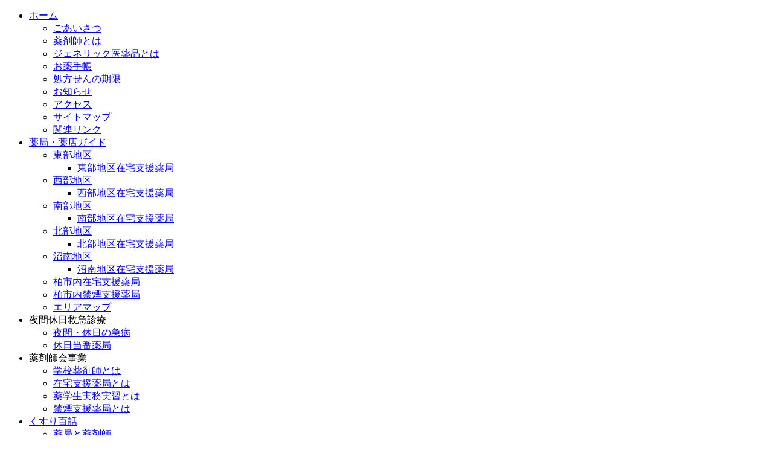

--- FILE ---
content_type: text/html; charset=utf-8
request_url: https://kashiyaku.or.jp/pharmacy-guide/eastern-district/eastern-district-home-support-pharmacy.html
body_size: 28940
content:
<!DOCTYPE html>
<html prefix="og: http://ogp.me/ns#" dir="ltr" lang="ja-jp">
<head>
      <base href="https://kashiyaku.or.jp/pharmacy-guide/eastern-district/eastern-district-home-support-pharmacy.html" />
  <meta http-equiv="content-type" content="text/html; charset=utf-8" />
  <meta name="keywords" content="柏,市,薬,くすり,薬剤師,会,一般,社団,法人,千葉,県" />
  <meta property="og:url" content="https://kashiyaku.or.jp/pharmacy-guide/eastern-district/eastern-district-home-support-pharmacy.html" />
  <meta property="og:title" content="一般社団法人柏市薬剤師会 - 柏市薬剤師会 - 薬局・薬店ガイド - 東部地区 - 在宅支援薬局 " />
  <meta property="og:type" content="website" />
  <meta property="og:description" content="一般社団法人柏市薬剤師会のホームページです。柏市内の薬局・薬店ガイドや、薬剤師会の様々な活動をご案内させて頂いております。" />
  <meta name="description" content="一般社団法人柏市薬剤師会のホームページです。柏市内の薬局・薬店ガイドや、薬剤師会の様々な活動をご案内させて頂いております。" />
  <meta name="generator" content="Joomla! - Open Source Content Management  - Version 2.5.28" />
  <title>一般社団法人柏市薬剤師会 - 柏市薬剤師会 - 薬局・薬店ガイド - 東部地区 - 在宅支援薬局 </title>
  <link href="/pharmacy-guide/eastern-district/eastern-district-home-support-pharmacy.feed?limitstart=&amp;type=rss" rel="alternate" type="application/rss+xml" title="RSS 2.0" />
  <link href="/pharmacy-guide/eastern-district/eastern-district-home-support-pharmacy.feed?limitstart=&amp;type=atom" rel="alternate" type="application/atom+xml" title="Atom 1.0" />
  <link href="/templates/kashiwapa044/favicon.ico" rel="shortcut icon" type="image/vnd.microsoft.icon" />
  <link rel="stylesheet" href="/components/com_k2/css/k2.css" type="text/css" />
  <link rel="stylesheet" href="/plugins/system/jcemediabox/css/jcemediabox.css?42ad999af2ebfbc87197971ab8911f26" type="text/css" />
  <link rel="stylesheet" href="/plugins/system/jcemediabox/themes/standard/css/style.css?6983355767f5b85be2318532d3897582" type="text/css" />
  <script src="/media/system/js/mootools-core.js" type="text/javascript"></script>
  <script src="/media/system/js/core.js" type="text/javascript"></script>
  <script src="//ajax.googleapis.com/ajax/libs/jquery/1.7/jquery.min.js" type="text/javascript"></script>
  <script src="/components/com_k2/js/k2.js?v2.6.6&amp;sitepath=/" type="text/javascript"></script>
  <script src="/plugins/system/jcemediabox/js/jcemediabox.js?72e2e64b2de876ef5fbe64de92b3ace4" type="text/javascript"></script>
  <script src="/media/system/js/mootools-more.js" type="text/javascript"></script>
  <script type="text/javascript">
JCEMediaBox.init({popup:{width:"",height:"",legacy:0,lightbox:0,shadowbox:0,resize:1,icons:1,overlay:1,overlayopacity:0.8,overlaycolor:"#000000",fadespeed:500,scalespeed:500,hideobjects:0,scrolling:"fixed",close:2,labels:{'close':'閉じる','next':'次へ','previous':'前へ','cancel':'キャンセル','numbers':'{$current} / {$total}'},cookie_expiry:"",google_viewer:0},tooltip:{className:"tooltip",opacity:0.8,speed:150,position:"br",offsets:{x: 16, y: 16}},base:"/",imgpath:"plugins/system/jcemediabox/img",theme:"standard",themecustom:"",themepath:"plugins/system/jcemediabox/themes",mediafallback:0,mediaselector:"audio,video"});
  </script>

    <link rel="stylesheet" href="/templates/system/css/system.css" />
    <link rel="stylesheet" href="/templates/system/css/general.css" />

    <!-- Created by Artisteer v4.2.0.60623 -->
    
    

    <!--[if lt IE 9]><script src="https://html5shiv.googlecode.com/svn/trunk/html5.js"></script><![endif]-->
    <link rel="stylesheet" href="/templates/kashiwapa044/css/template.css" media="screen" type="text/css" />
    <!--[if lte IE 7]><link rel="stylesheet" href="/templates/kashiwapa044/css/template.ie7.css" media="screen" /><![endif]-->

<link rel="shortcut icon" href="/templates/kashiwapa044/favicon.ico" type="image/x-icon" />
    <script>if ('undefined' != typeof jQuery) document._artxJQueryBackup = jQuery;</script>
    <script src="/templates/kashiwapa044/jquery.js"></script>
    <script>jQuery.noConflict();</script>

    <script src="/templates/kashiwapa044/script.js"></script>
    <script src="/templates/kashiwapa044/modules.js"></script>
        <script>if (document._artxJQueryBackup) jQuery = document._artxJQueryBackup;</script>
</head>
<body>

<div id="art-main">
<nav class="art-nav">
    
<ul class="art-hmenu"><li class="item-141 deeper parent"><a href="/">ホーム</a><ul><li class="item-143"><a href="/home-1/greetings.html">ごあいさつ</a></li><li class="item-157"><a href="/home-1/whats-a-pharmacist.html">薬剤師とは</a></li><li class="item-432"><a href="/home-1/generic-drug.html">ジェネリック医薬品とは</a></li><li class="item-433"><a href="/home-1/medicine-notebook.html">お薬手帳</a></li><li class="item-434"><a href="/home-1/period-of-prescription.html">処方せんの期限</a></li><li class="item-182"><a href="/home-1/information.html">お知らせ</a></li><li class="item-147"><a href="/home-1/access.html">アクセス</a></li><li class="item-436"><a href="/home-1/sitemap.html">サイトマップ</a></li><li class="item-437"><a href="/home-1/link.html">関連リンク</a></li></ul></li><li class="item-183 active deeper parent"><a class=" active" href="/pharmacy-guide.html">薬局・薬店ガイド</a><ul><li class="item-192 active deeper parent"><a class=" active" href="/pharmacy-guide/eastern-district.html">東部地区</a><ul><li class="item-193 current active"><a class=" active" href="/pharmacy-guide/eastern-district/eastern-district-home-support-pharmacy.html">東部地区在宅支援薬局</a></li></ul></li><li class="item-190 deeper parent"><a href="/pharmacy-guide/western-district.html">西部地区</a><ul><li class="item-191"><a href="/pharmacy-guide/western-district/western-district-of-home-support-pharmacy.html">西部地区在宅支援薬局</a></li></ul></li><li class="item-184 deeper parent"><a href="/pharmacy-guide/southern-district.html">南部地区</a><ul><li class="item-185"><a href="/pharmacy-guide/southern-district/southern-district-of-home-support-pharmacy.html">南部地区在宅支援薬局</a></li></ul></li><li class="item-188 deeper parent"><a href="/pharmacy-guide/northern-district.html">北部地区</a><ul><li class="item-189"><a href="/pharmacy-guide/northern-district/northern-district-of-home-support-pharmacy.html">北部地区在宅支援薬局</a></li></ul></li><li class="item-194 deeper parent"><a href="/pharmacy-guide/shonan-district.html">沼南地区</a><ul><li class="item-195"><a href="/pharmacy-guide/shonan-district/shonan-district-home-support-pharmacy.html">沼南地区在宅支援薬局</a></li></ul></li><li class="item-187"><a href="/pharmacy-guide/kashiwa-cityhome-support-pharmacy.html">柏市内在宅支援薬局</a></li><li class="item-484"><a href="/pharmacy-guide/kashiwa-city-no-smoking-support-pharmacy.html">柏市内禁煙支援薬局</a></li><li class="item-492"><a href="/pharmacy-guide/area-map.html">エリアマップ</a></li></ul></li><li class="item-172 deeper parent"><a class="separator">夜間休日救急診療</a><ul><li class="item-174"><a href="/emergency-department-at-night-and-holidays/sudden-illness-of-a-holiday-night.html">夜間・休日の急病</a></li><li class="item-331"><a href="/pharmacy-duty-holiday-2.html">休日当番薬局</a></li></ul></li><li class="item-145 deeper parent"><a class="separator">薬剤師会事業</a><ul><li class="item-146"><a href="/project/what-school-pharmacist.html">学校薬剤師とは</a></li><li class="item-155"><a href="/project/what-home-support-pharmacy.html">在宅支援薬局とは</a></li><li class="item-179"><a href="/project/whath-s-pharmacy-practice-training.html">薬学生実務実習とは</a></li><li class="item-486"><a href="/no-smoking-support.html">禁煙支援薬局とは</a></li></ul></li><li class="item-329 deeper parent"><a href="/kusuri100-top.html">くすり百話</a><ul><li class="item-344"><a href="/kusuri100-top/pharmacists-and-pharmacy.html">薬局と薬剤師</a></li><li class="item-345"><a href="/kusuri100-top/management-of-drug.html">薬の管理</a></li><li class="item-346"><a href="/kusuri100-top/how-to-drink-medicine.html">薬の飲み方</a></li><li class="item-347"><a href="/kusuri100-top/side-effect.html">副作用</a></li><li class="item-348"><a href="/kusuri100-top/medicine-and-disease.html">疾患と薬</a></li><li class="item-349"><a href="/kusuri100-top/variety-of-drugs.html">薬のいろいろ</a></li><li class="item-350"><a href="/kusuri100-top/use-of-medicine.html">薬の使用</a></li><li class="item-351"><a href="/kusuri100-top/interaction.html">相互作用</a></li><li class="item-352"><a href="/kusuri100-top/the-action-of-the-drug.html">薬の作用</a></li><li class="item-353"><a href="/kusuri100-top/poisoning.html">中毒</a></li><li class="item-354"><a href="/kusuri100-top/health.html">衛生</a></li><li class="item-355"><a href="/kusuri100-top/drug-abuse.html">薬物乱用</a></li><li class="item-356"><a href="/kusuri100-top/other.html">その他</a></li></ul></li><li class="item-440"><a href="/job-offer-2.html">求人案内</a></li></ul> 
    </nav>
<header class="art-header">
    <div class="art-shapes">
        <div class="art-textblock art-object0">
        <div class="art-object0-text-container">
        <div class="art-object0-text"><p>&nbsp; &nbsp;&nbsp;</p><p><b>　</b></p></div>
    </div>
    
</div>
            </div>

<h1 class="art-headline">
    <a href="/">柏市薬剤師会</a>
</h1>
<h2 class="art-slogan">一般社団法人</h2>





                
                    
</header>
<div class="art-sheet clearfix">
            <div class="art-layout-wrapper">
                <div class="art-content-layout">
                    <div class="art-content-layout-row">
                        <div class="art-layout-cell art-sidebar1">
<div class="art-block clearfix"><div class="art-blockheader"><h3 class="t">メインメニュー</h3></div><div class="art-blockcontent"><ul class="menu"><li class="item-101"><a href="/">ホーム</a></li><li class="item-138"><a href="/greetings.html">ごあいさつ</a></li><li class="item-156"><a href="/what-is-a-pharmacist.html">薬剤師とは</a></li><li class="item-314"><a href="/generic-drug.html">ジェネリック医薬品とは</a></li><li class="item-315"><a href="/medicine-notebook.html">お薬手帳</a></li><li class="item-316"><a href="/period-of-prescription.html">処方せんの期限</a></li><li class="item-181"><a href="/information.html">お知らせ</a></li><li class="item-139"><a href="/access.html">アクセス</a></li><li class="item-158"><a href="/sitemap.html">サイトマップ</a></li><li class="item-491"><a href="https://www.google.com/maps/d/u/0/viewer?mid=1rxGIVkFmwGrEe2c3yrogt4TK8aI&amp;ll=35.87216140569207%2C139.9620582&amp;z=12" target="_blank">エリアマップ</a></li><li class="item-196"><a href="/link.html">関連リンク</a></li></ul></div></div><div class="art-block clearfix"><div class="art-blockheader"><h3 class="t">夜間休日救急診療</h3></div><div class="art-blockcontent"><ul class="menu"><li class="item-169"><a href="/sudden-illness-on-holidays-at-night.html">夜間・休日の急病</a></li><li class="item-237"><a href="/pharmacy-duty-holiday.html">休日当番薬局</a></li></ul></div></div><div class="art-block clearfix"><div class="art-blockheader"><h3 class="t">薬剤師会事業</h3></div><div class="art-blockcontent"><ul class="menu"><li class="item-150"><a href="/what-school-pharmacist.html">学校薬剤師とは</a></li><li class="item-152"><a href="/home-support.html">在宅支援薬局とは</a></li><li class="item-170"><a href="/training-and-pharmacy-practice-is.html">薬局実務研修とは</a></li><li class="item-485"><a href="/no-smoking-support.html">禁煙支援薬局とは</a></li></ul></div></div><div class="art-block clearfix"><div class="art-blockheader"><h3 class="t">オンラインユーザー</h3></div><div class="art-blockcontent"><p>ゲスト&#160;10人 と メンバー0人 がオンラインです</p></div></div><div class="art-block clearfix"><div class="art-blockheader"><h3 class="t">求人案内</h3></div><div class="art-blockcontent"><ul class="menu"><li class="item-439"><a href="/job-offer.html">求人案内</a></li></ul></div></div><div class="art-block clearfix"><div class="art-blockheader"><h3 class="t">会員ページ</h3></div><div class="art-blockcontent"><ul class="menu"><li class="item-412"><a href="/member-home-2.html">会員ページログイン</a></li></ul></div></div>



                        </div>
                        <div class="art-layout-cell art-content">
<article class="art-post"><div class="art-postcontent clearfix">
<div class="breadcrumbs">
<span class="showHere">現在地: </span><a href="/" class="pathway">ホーム</a> <img src="/media/system/images/arrow.png" alt=""  /> <a href="/pharmacy-guide.html" class="pathway">薬局・薬店ガイド</a> <img src="/media/system/images/arrow.png" alt=""  /> <a href="/pharmacy-guide/eastern-district.html" class="pathway">東部地区</a> <img src="/media/system/images/arrow.png" alt=""  /> <span>東部地区在宅支援薬局</span></div>
</div></article><article class="art-post art-messages"><div class="art-postcontent clearfix">
<div id="system-message-container">
</div></div></article><article class="art-post"><div class="art-postcontent clearfix"><!-- Start K2 Tag Layout -->
<div id="k2Container" class="tagView">

	
	
		<div class="tagItemList">
		
		<!-- Start K2 Item Layout -->
		<div class="tagItemView">

			<div class="tagItemHeader">
							
			  			  <!-- Item title -->
			  <h2 class="tagItemTitle">
			  						<a href="/pharmacy-guide/eastern-district/item/163-wakabapharmacy.html">
			  		若葉薬局			  	</a>
			  				  </h2>
			  		  </div>

		  <div class="tagItemBody">
			  			  
			  			  <!-- Item introtext -->
			  <div class="tagItemIntroText">
			  	<table border="0" style="width: 100%; height: 28px;">
<tbody>
<tr>
<td style="width: 120px;">
<h4>〒277-0024</h4>
</td>
<td style="width: 330px;">
<h3>柏市若葉町6-2　みずきハイツ1階</h3>
</td>
</tr>
</tbody>
</table>
<hr />			  </div>
			  
			  <div class="clr"></div>
		  </div>
		  
		  <div class="clr"></div>
		  
		  		  
						
						<!-- Item "read more..." link -->
			<div class="tagItemReadMore">
				<a class="k2ReadMore" href="/pharmacy-guide/eastern-district/item/163-wakabapharmacy.html">
					続きを読む...				</a>
			</div>
			
			<div class="clr"></div>
		</div>
		<!-- End K2 Item Layout -->
		
		
		<!-- Start K2 Item Layout -->
		<div class="tagItemView">

			<div class="tagItemHeader">
							
			  			  <!-- Item title -->
			  <h2 class="tagItemTitle">
			  						<a href="/pharmacy-guide/eastern-district/item/135-floral-pharmacy-kashiwaekimae.html">
			  		フローラ薬局柏駅前店			  	</a>
			  				  </h2>
			  		  </div>

		  <div class="tagItemBody">
			  			  
			  			  <!-- Item introtext -->
			  <div class="tagItemIntroText">
			  	<table border="0" style="width: 100%; height: 28px;">
<tbody>
<tr>
<td style="width: 120px;">
<h3>〒277-0005</h3>
</td>
<td style="width: 330px;">
<h3>柏市柏4-4-17</h3>
</td>
</tr>
</tbody>
</table>
<hr />			  </div>
			  
			  <div class="clr"></div>
		  </div>
		  
		  <div class="clr"></div>
		  
		  		  
						
						<!-- Item "read more..." link -->
			<div class="tagItemReadMore">
				<a class="k2ReadMore" href="/pharmacy-guide/eastern-district/item/135-floral-pharmacy-kashiwaekimae.html">
					続きを読む...				</a>
			</div>
			
			<div class="clr"></div>
		</div>
		<!-- End K2 Item Layout -->
		
		
		<!-- Start K2 Item Layout -->
		<div class="tagItemView">

			<div class="tagItemHeader">
							
			  			  <!-- Item title -->
			  <h2 class="tagItemTitle">
			  						<a href="/pharmacy-guide/eastern-district/item/121-pharmacy-takasa-oasis.html">
			  		薬局タカサ　オアシス柏店			  	</a>
			  				  </h2>
			  		  </div>

		  <div class="tagItemBody">
			  			  
			  			  <!-- Item introtext -->
			  <div class="tagItemIntroText">
			  	<table border="0" style="width: 100%; height: 28px;">
<tbody>
<tr>
<td style="width: 120px;">
<h4>〒277-0025</h4>
</td>
<td style="width: 330px;">
<h3>柏市千代田3-8-7</h3>
</td>
</tr>
</tbody>
</table>
<hr />			  </div>
			  
			  <div class="clr"></div>
		  </div>
		  
		  <div class="clr"></div>
		  
		  		  
						
						<!-- Item "read more..." link -->
			<div class="tagItemReadMore">
				<a class="k2ReadMore" href="/pharmacy-guide/eastern-district/item/121-pharmacy-takasa-oasis.html">
					続きを読む...				</a>
			</div>
			
			<div class="clr"></div>
		</div>
		<!-- End K2 Item Layout -->
		
		
		<!-- Start K2 Item Layout -->
		<div class="tagItemView">

			<div class="tagItemHeader">
							
			  			  <!-- Item title -->
			  <h2 class="tagItemTitle">
			  						<a href="/pharmacy-guide/eastern-district/item/117-aoba-pharmacy-kashiwatyuuoutenn.html">
			  		あおば薬局柏中央店			  	</a>
			  				  </h2>
			  		  </div>

		  <div class="tagItemBody">
			  			  
			  			  <!-- Item introtext -->
			  <div class="tagItemIntroText">
			  	<table border="0" style="width: 100%; height: 28px;">
<tbody>
<tr>
<td style="width: 120px;">
<h4>〒277-0022</h4>
</td>
<td style="width: 330px;">
<h3>柏市泉町1-33</h3>
</td>
</tr>
</tbody>
</table>
<hr />			  </div>
			  
			  <div class="clr"></div>
		  </div>
		  
		  <div class="clr"></div>
		  
		  		  
						
						<!-- Item "read more..." link -->
			<div class="tagItemReadMore">
				<a class="k2ReadMore" href="/pharmacy-guide/eastern-district/item/117-aoba-pharmacy-kashiwatyuuoutenn.html">
					続きを読む...				</a>
			</div>
			
			<div class="clr"></div>
		</div>
		<!-- End K2 Item Layout -->
		
		
		<!-- Start K2 Item Layout -->
		<div class="tagItemView">

			<div class="tagItemHeader">
							
			  			  <!-- Item title -->
			  <h2 class="tagItemTitle">
			  						<a href="/pharmacy-guide/eastern-district/item/31-farkosu-pharmacy-kasiwawakaba.html">
			  		ユニスマイル薬局柏わかば店			  	</a>
			  				  </h2>
			  		  </div>

		  <div class="tagItemBody">
			  			  
			  			  <!-- Item introtext -->
			  <div class="tagItemIntroText">
			  	<table border="0" style="width: 100%; height: 28px;">
<tbody>
<tr>
<td style="width: 120px;">
<h4>〒277-0024</h4>
</td>
<td style="width: 330px;">
<h3>柏市若葉町11-12　やまとマンション1F</h3>
</td>
</tr>
</tbody>
</table>
<hr />			  </div>
			  
			  <div class="clr"></div>
		  </div>
		  
		  <div class="clr"></div>
		  
		  		  
						
						<!-- Item "read more..." link -->
			<div class="tagItemReadMore">
				<a class="k2ReadMore" href="/pharmacy-guide/eastern-district/item/31-farkosu-pharmacy-kasiwawakaba.html">
					続きを読む...				</a>
			</div>
			
			<div class="clr"></div>
		</div>
		<!-- End K2 Item Layout -->
		
		
		<!-- Start K2 Item Layout -->
		<div class="tagItemView">

			<div class="tagItemHeader">
							
			  			  <!-- Item title -->
			  <h2 class="tagItemTitle">
			  						<a href="/pharmacy-guide/eastern-district/item/27-herbland-pharmacy-tyuuou.html">
			  		ハーブランド薬局中央店			  	</a>
			  				  </h2>
			  		  </div>

		  <div class="tagItemBody">
			  			  
			  			  <!-- Item introtext -->
			  <div class="tagItemIntroText">
			  	<table border="0" style="width: 100%; height: 28px;">
<tbody>
<tr>
<td style="width: 120px;">
<h4>〒277-0023</h4>
</td>
<td style="width: 330px;">
<h3>柏市中央2-2-8</h3>
</td>
</tr>
</tbody>
</table>
<hr />			  </div>
			  
			  <div class="clr"></div>
		  </div>
		  
		  <div class="clr"></div>
		  
		  		  
						
						<!-- Item "read more..." link -->
			<div class="tagItemReadMore">
				<a class="k2ReadMore" href="/pharmacy-guide/eastern-district/item/27-herbland-pharmacy-tyuuou.html">
					続きを読む...				</a>
			</div>
			
			<div class="clr"></div>
		</div>
		<!-- End K2 Item Layout -->
		
		
		<!-- Start K2 Item Layout -->
		<div class="tagItemView">

			<div class="tagItemHeader">
							
			  			  <!-- Item title -->
			  <h2 class="tagItemTitle">
			  						<a href="/pharmacy-guide/eastern-district/item/17-yoroduya-pharmacy.html">
			  		よろづ屋薬局柏店			  	</a>
			  				  </h2>
			  		  </div>

		  <div class="tagItemBody">
			  			  
			  			  <!-- Item introtext -->
			  <div class="tagItemIntroText">
			  	<table border="0" style="width: 100%; height: 28px;">
<tbody>
<tr>
<td style="width: 120px;">
<h4>〒277-0011</h4>
</td>
<td style="width: 330px;">
<h3>柏市東1-2-4　ワコーマンション1-Ａ号</h3>
</td>
</tr>
</tbody>
</table>
<hr />			  </div>
			  
			  <div class="clr"></div>
		  </div>
		  
		  <div class="clr"></div>
		  
		  		  
						
						<!-- Item "read more..." link -->
			<div class="tagItemReadMore">
				<a class="k2ReadMore" href="/pharmacy-guide/eastern-district/item/17-yoroduya-pharmacy.html">
					続きを読む...				</a>
			</div>
			
			<div class="clr"></div>
		</div>
		<!-- End K2 Item Layout -->
		
		
		<!-- Start K2 Item Layout -->
		<div class="tagItemView">

			<div class="tagItemHeader">
							
			  			  <!-- Item title -->
			  <h2 class="tagItemTitle">
			  						<a href="/pharmacy-guide/eastern-district/item/13-farkosu-pharmacy-iruka.html">
			  		ユニスマイル薬局イルカ店			  	</a>
			  				  </h2>
			  		  </div>

		  <div class="tagItemBody">
			  			  
			  			  <!-- Item introtext -->
			  <div class="tagItemIntroText">
			  	<table border="0" style="width: 100%; height: 28px;">
<tbody>
<tr>
<td style="width: 120px;">
<h4>〒277-0005</h4>
</td>
<td style="width: 330px;">
<h3>柏市柏4-6-25　ＹＫビル1Ｆ</h3>
</td>
</tr>
</tbody>
</table>
<hr />			  </div>
			  
			  <div class="clr"></div>
		  </div>
		  
		  <div class="clr"></div>
		  
		  		  
						
						<!-- Item "read more..." link -->
			<div class="tagItemReadMore">
				<a class="k2ReadMore" href="/pharmacy-guide/eastern-district/item/13-farkosu-pharmacy-iruka.html">
					続きを読む...				</a>
			</div>
			
			<div class="clr"></div>
		</div>
		<!-- End K2 Item Layout -->
		
		
		<!-- Start K2 Item Layout -->
		<div class="tagItemView">

			<div class="tagItemHeader">
							
			  			  <!-- Item title -->
			  <h2 class="tagItemTitle">
			  						<a href="/pharmacy-guide/eastern-district/item/12-pharmacy-medics-kashiwa.html">
			  		薬局メディクス柏店			  	</a>
			  				  </h2>
			  		  </div>

		  <div class="tagItemBody">
			  			  
			  			  <!-- Item introtext -->
			  <div class="tagItemIntroText">
			  	<table border="0" style="width: 100%; height: 28px;">
<tbody>
<tr>
<td style="width: 120px;">
<h4>〒277-0005</h4>
</td>
<td style="width: 330px;">
<h3>柏市柏3-3-19</h3>
</td>
</tr>
</tbody>
</table>
<hr />			  </div>
			  
			  <div class="clr"></div>
		  </div>
		  
		  <div class="clr"></div>
		  
		  		  
						
						<!-- Item "read more..." link -->
			<div class="tagItemReadMore">
				<a class="k2ReadMore" href="/pharmacy-guide/eastern-district/item/12-pharmacy-medics-kashiwa.html">
					続きを読む...				</a>
			</div>
			
			<div class="clr"></div>
		</div>
		<!-- End K2 Item Layout -->
		
		
		<!-- Start K2 Item Layout -->
		<div class="tagItemView">

			<div class="tagItemHeader">
							
			  			  <!-- Item title -->
			  <h2 class="tagItemTitle">
			  						<a href="/pharmacy-guide/eastern-district/item/11-herbland-pharmacy.html">
			  		ハーブランド薬局柏３丁目店			  	</a>
			  				  </h2>
			  		  </div>

		  <div class="tagItemBody">
			  			  
			  			  <!-- Item introtext -->
			  <div class="tagItemIntroText">
			  	<table border="0" style="width: 100%; height: 28px;">
<tbody>
<tr>
<td style="width: 120px;">
<h4>〒277-0005</h4>
</td>
<td style="width: 330px;">
<h3>柏市柏3-7-26</h3>
</td>
</tr>
</tbody>
</table>
<hr />			  </div>
			  
			  <div class="clr"></div>
		  </div>
		  
		  <div class="clr"></div>
		  
		  		  
						
						<!-- Item "read more..." link -->
			<div class="tagItemReadMore">
				<a class="k2ReadMore" href="/pharmacy-guide/eastern-district/item/11-herbland-pharmacy.html">
					続きを読む...				</a>
			</div>
			
			<div class="clr"></div>
		</div>
		<!-- End K2 Item Layout -->
		
			</div>

	<!-- Pagination -->
		<div class="k2Pagination">
		<div class="art-pager"><span class="active">最初へ</span><span class="active">前へ</span><span class="active">1</span><a title="2" href="/pharmacy-guide/eastern-district/eastern-district-home-support-pharmacy.html?start=10" class="">2</a><a title="次へ" href="/pharmacy-guide/eastern-district/eastern-district-home-support-pharmacy.html?start=10" class="">次へ</a><a title="最後へ" href="/pharmacy-guide/eastern-district/eastern-district-home-support-pharmacy.html?start=10" class="">最後へ</a></div>		<div class="clr"></div>
		 1 / 2 ページ	</div>
	
		
</div>
<!-- End K2 Tag Layout -->

<!-- JoomlaWorks "K2" (v2.6.9) | Learn more about K2 at http://getk2.org --></div></article>


                        </div>
                        <div class="art-layout-cell art-sidebar2">
<div class="art-block clearfix"><div class="art-blockheader"><h3 class="t">柏薬業会</h3></div><div class="art-blockcontent"><div class="custom"  >
	<p><a href="/kashiwa-yakugyoukai.html"><img src="/images/banners/yakugyokai_banner.png" alt="柏薬業会とは" width="146" height="38" style="display: block; margin-left: auto; margin-right: auto;" /></a></p></div></div></div><div class="art-block clearfix"><div class="art-blockheader"><h3 class="t">薬局・薬店ガイド</h3></div><div class="art-blockcontent"><ul class="menu"><li class="item-493"><a href="https://www.google.com/maps/d/u/0/viewer?mid=1rxGIVkFmwGrEe2c3yrogt4TK8aI&amp;ll=35.87216140569207%2C139.9620582&amp;z=12" target="_blank">柏市薬剤師会エリアマップ</a></li><li class="item-203"><a href="/eastern-district.html">東部地区</a></li><li class="item-199"><a href="/western-district.html">西部地区</a></li><li class="item-201"><a href="/southern-district.html">南部地区</a></li><li class="item-197"><a href="/northern-district.html">北部地区</a></li><li class="item-205"><a href="/shonan-district.html">沼南地区</a></li></ul></div></div><div class="art-block clearfix"><div class="art-blockheader"><h3 class="t">くすり百話</h3></div><div class="art-blockcontent"><ul class="menu"><li class="item-328 deeper parent"><a href="/kusuri100-main.html">くすり百話</a><ul><li class="item-330"><a href="/kusuri100-main/pharmacists-and-pharmacy.html">薬局と薬剤師</a></li><li class="item-332"><a href="/kusuri100-main/management-of-drug.html">薬の管理</a></li><li class="item-333"><a href="/kusuri100-main/how-to-drink-medicine.html">薬の飲み方</a></li><li class="item-334"><a href="/kusuri100-main/side-effect.html">副作用</a></li><li class="item-335"><a href="/kusuri100-main/medicine-and-disease.html">疾患と薬</a></li><li class="item-336"><a href="/kusuri100-main/variety-of-drugs.html">薬のいろいろ</a></li><li class="item-337"><a href="/kusuri100-main/use-of-medicine.html">薬の使用</a></li><li class="item-338"><a href="/kusuri100-main/interaction.html">相互作用</a></li><li class="item-339"><a href="/kusuri100-main/the-action-of-the-drug.html">薬の作用</a></li><li class="item-340"><a href="/kusuri100-main/poisoning.html">中毒</a></li><li class="item-341"><a href="/kusuri100-main/health.html">衛生</a></li><li class="item-342"><a href="/kusuri100-main/drug-abuse.html">薬物乱用</a></li><li class="item-343"><a href="/kusuri100-main/other.html">その他</a></li></ul></li></ul></div></div>

                        </div>
                    </div>
                </div>
            </div>

<footer class="art-footer">
    <!-- begin nostyle -->
<div class="art-nostyle">
<!-- begin nostyle content -->


<div class="custom"  >
	<!DOCTYPE html PUBLIC "-//W3C//DTD XHTML 1.0 Transitional//EN" "http://www.w3.org/TR/xhtml1/DTD/xhtml1-transitional.dtd">
<html prefix="og: http://ogp.me/ns#">
<head>
</head>
<body>
<p>Copyright © 2013 General Incorporated association Kashiwa Pharmaceutical Association. All Rights Reserved.</p>
</body>
</html></div>
<!-- end nostyle content -->
</div>
<!-- end nostyle -->
</footer>

    </div>
</div>


</body>
</html>